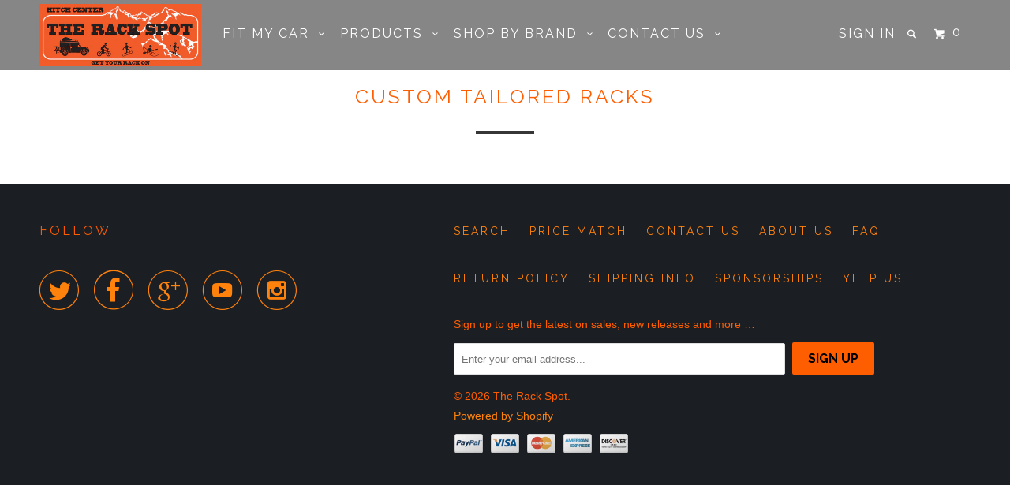

--- FILE ---
content_type: text/html; charset=utf-8
request_url: https://www.therackspot.com/pages/custom-tailored-racks
body_size: 11071
content:
<!DOCTYPE html>
<!--[if lt IE 7 ]><html class="ie ie6" lang="en"> <![endif]-->
<!--[if IE 7 ]><html class="ie ie7" lang="en"> <![endif]-->
<!--[if IE 8 ]><html class="ie ie8" lang="en"> <![endif]-->
<!--[if IE 9 ]><html class="ie ie9" lang="en"> <![endif]-->
<!--[if (gte IE 10)|!(IE)]><!--><html lang="en"> <!--<![endif]-->
  <head>
    <meta charset="utf-8">
    <meta http-equiv="cleartype" content="on">
    <meta name="robots" content="index,follow">
    
    <title>Custom Tailored Racks   - The Rack Spot</title>
    
    
      <meta name="description" content="" />
    

    

<meta name="author" content="The Rack Spot">
<meta property="og:url" content="https://www.therackspot.com/pages/custom-tailored-racks">
<meta property="og:site_name" content="The Rack Spot">


  <meta property="og:type" content="website">
  <meta property="og:title" content="Custom Tailored Racks">
  
  <meta property="og:image" content="http://www.therackspot.com/cdn/shop/t/26/assets/logo.png?v=114492778276455532851416603160">
  <meta property="og:image:secure_url" content="https://www.therackspot.com/cdn/shop/t/26/assets/logo.png?v=114492778276455532851416603160">
  






  <meta name="twitter:site" content="@therackspot">



    
    

    <!-- Mobile Specific Metas -->
    <meta name="HandheldFriendly" content="True">
    <meta name="MobileOptimized" content="320">
    <meta name="viewport" content="width=device-width, initial-scale=1, maximum-scale=1"> 

    <!-- Stylesheets -->
    <link href="//www.therackspot.com/cdn/shop/t/26/assets/styles.scss.css?v=5392215081707556621764899087" rel="stylesheet" type="text/css" media="all" />

    <!-- Icons -->
    <link rel="shortcut icon" type="image/x-icon" href="//www.therackspot.com/cdn/shop/t/26/assets/favicon.png?v=161958289135265013391416604934">
    <link rel="canonical" href="https://www.therackspot.com/pages/custom-tailored-racks" />

    <!-- Custom Fonts -->
    <link href="//fonts.googleapis.com/css?family=.|Raleway:light,normal,bold|Raleway:light,normal,bold|Raleway:light,normal,bold|" rel="stylesheet" type="text/css" />
    
    

    <!-- jQuery and jQuery fallback -->
    <script src="//ajax.googleapis.com/ajax/libs/jquery/1.11.1/jquery.min.js"></script>
    <script>window.jQuery || document.write("<script src='//www.therackspot.com/cdn/shop/t/26/assets/jquery.min.js?v=134162713284037891001415478161'>\x3C/script>")</script>
    <script src="//www.therackspot.com/cdn/shop/t/26/assets/app.js?v=163805458523022601801419871990" type="text/javascript"></script>
    
    <script src="//www.therackspot.com/cdn/shopifycloud/storefront/assets/themes_support/option_selection-b017cd28.js" type="text/javascript"></script>        

    <!--[if lte IE 8]>
      <link href="//www.therackspot.com/cdn/shop/t/26/assets/ie.css?v=125039605916250841701415478163" rel="stylesheet" type="text/css" media="all" />
      <script src="//www.therackspot.com/cdn/shop/t/26/assets/skrollr.ie.js?v=117806509261595721521415478163" type="text/javascript"></script>
    <![endif]-->

    <script>window.performance && window.performance.mark && window.performance.mark('shopify.content_for_header.start');</script><meta id="shopify-digital-wallet" name="shopify-digital-wallet" content="/6617633/digital_wallets/dialog">
<meta name="shopify-checkout-api-token" content="3ddfed11c4706833d31432a6748050d6">
<meta id="in-context-paypal-metadata" data-shop-id="6617633" data-venmo-supported="true" data-environment="production" data-locale="en_US" data-paypal-v4="true" data-currency="USD">
<script async="async" src="/checkouts/internal/preloads.js?locale=en-US"></script>
<script id="shopify-features" type="application/json">{"accessToken":"3ddfed11c4706833d31432a6748050d6","betas":["rich-media-storefront-analytics"],"domain":"www.therackspot.com","predictiveSearch":true,"shopId":6617633,"locale":"en"}</script>
<script>var Shopify = Shopify || {};
Shopify.shop = "the-rack-spot.myshopify.com";
Shopify.locale = "en";
Shopify.currency = {"active":"USD","rate":"1.0"};
Shopify.country = "US";
Shopify.theme = {"name":"Parallax","id":12141899,"schema_name":null,"schema_version":null,"theme_store_id":688,"role":"main"};
Shopify.theme.handle = "null";
Shopify.theme.style = {"id":null,"handle":null};
Shopify.cdnHost = "www.therackspot.com/cdn";
Shopify.routes = Shopify.routes || {};
Shopify.routes.root = "/";</script>
<script type="module">!function(o){(o.Shopify=o.Shopify||{}).modules=!0}(window);</script>
<script>!function(o){function n(){var o=[];function n(){o.push(Array.prototype.slice.apply(arguments))}return n.q=o,n}var t=o.Shopify=o.Shopify||{};t.loadFeatures=n(),t.autoloadFeatures=n()}(window);</script>
<script id="shop-js-analytics" type="application/json">{"pageType":"page"}</script>
<script defer="defer" async type="module" src="//www.therackspot.com/cdn/shopifycloud/shop-js/modules/v2/client.init-shop-cart-sync_BT-GjEfc.en.esm.js"></script>
<script defer="defer" async type="module" src="//www.therackspot.com/cdn/shopifycloud/shop-js/modules/v2/chunk.common_D58fp_Oc.esm.js"></script>
<script defer="defer" async type="module" src="//www.therackspot.com/cdn/shopifycloud/shop-js/modules/v2/chunk.modal_xMitdFEc.esm.js"></script>
<script type="module">
  await import("//www.therackspot.com/cdn/shopifycloud/shop-js/modules/v2/client.init-shop-cart-sync_BT-GjEfc.en.esm.js");
await import("//www.therackspot.com/cdn/shopifycloud/shop-js/modules/v2/chunk.common_D58fp_Oc.esm.js");
await import("//www.therackspot.com/cdn/shopifycloud/shop-js/modules/v2/chunk.modal_xMitdFEc.esm.js");

  window.Shopify.SignInWithShop?.initShopCartSync?.({"fedCMEnabled":true,"windoidEnabled":true});

</script>
<script id="__st">var __st={"a":6617633,"offset":-28800,"reqid":"c81b7a22-79a3-4932-8ce0-5dc02bc0babd-1769405889","pageurl":"www.therackspot.com\/pages\/custom-tailored-racks","s":"pages-22402099","u":"b7cb32f4a187","p":"page","rtyp":"page","rid":22402099};</script>
<script>window.ShopifyPaypalV4VisibilityTracking = true;</script>
<script id="captcha-bootstrap">!function(){'use strict';const t='contact',e='account',n='new_comment',o=[[t,t],['blogs',n],['comments',n],[t,'customer']],c=[[e,'customer_login'],[e,'guest_login'],[e,'recover_customer_password'],[e,'create_customer']],r=t=>t.map((([t,e])=>`form[action*='/${t}']:not([data-nocaptcha='true']) input[name='form_type'][value='${e}']`)).join(','),a=t=>()=>t?[...document.querySelectorAll(t)].map((t=>t.form)):[];function s(){const t=[...o],e=r(t);return a(e)}const i='password',u='form_key',d=['recaptcha-v3-token','g-recaptcha-response','h-captcha-response',i],f=()=>{try{return window.sessionStorage}catch{return}},m='__shopify_v',_=t=>t.elements[u];function p(t,e,n=!1){try{const o=window.sessionStorage,c=JSON.parse(o.getItem(e)),{data:r}=function(t){const{data:e,action:n}=t;return t[m]||n?{data:e,action:n}:{data:t,action:n}}(c);for(const[e,n]of Object.entries(r))t.elements[e]&&(t.elements[e].value=n);n&&o.removeItem(e)}catch(o){console.error('form repopulation failed',{error:o})}}const l='form_type',E='cptcha';function T(t){t.dataset[E]=!0}const w=window,h=w.document,L='Shopify',v='ce_forms',y='captcha';let A=!1;((t,e)=>{const n=(g='f06e6c50-85a8-45c8-87d0-21a2b65856fe',I='https://cdn.shopify.com/shopifycloud/storefront-forms-hcaptcha/ce_storefront_forms_captcha_hcaptcha.v1.5.2.iife.js',D={infoText:'Protected by hCaptcha',privacyText:'Privacy',termsText:'Terms'},(t,e,n)=>{const o=w[L][v],c=o.bindForm;if(c)return c(t,g,e,D).then(n);var r;o.q.push([[t,g,e,D],n]),r=I,A||(h.body.append(Object.assign(h.createElement('script'),{id:'captcha-provider',async:!0,src:r})),A=!0)});var g,I,D;w[L]=w[L]||{},w[L][v]=w[L][v]||{},w[L][v].q=[],w[L][y]=w[L][y]||{},w[L][y].protect=function(t,e){n(t,void 0,e),T(t)},Object.freeze(w[L][y]),function(t,e,n,w,h,L){const[v,y,A,g]=function(t,e,n){const i=e?o:[],u=t?c:[],d=[...i,...u],f=r(d),m=r(i),_=r(d.filter((([t,e])=>n.includes(e))));return[a(f),a(m),a(_),s()]}(w,h,L),I=t=>{const e=t.target;return e instanceof HTMLFormElement?e:e&&e.form},D=t=>v().includes(t);t.addEventListener('submit',(t=>{const e=I(t);if(!e)return;const n=D(e)&&!e.dataset.hcaptchaBound&&!e.dataset.recaptchaBound,o=_(e),c=g().includes(e)&&(!o||!o.value);(n||c)&&t.preventDefault(),c&&!n&&(function(t){try{if(!f())return;!function(t){const e=f();if(!e)return;const n=_(t);if(!n)return;const o=n.value;o&&e.removeItem(o)}(t);const e=Array.from(Array(32),(()=>Math.random().toString(36)[2])).join('');!function(t,e){_(t)||t.append(Object.assign(document.createElement('input'),{type:'hidden',name:u})),t.elements[u].value=e}(t,e),function(t,e){const n=f();if(!n)return;const o=[...t.querySelectorAll(`input[type='${i}']`)].map((({name:t})=>t)),c=[...d,...o],r={};for(const[a,s]of new FormData(t).entries())c.includes(a)||(r[a]=s);n.setItem(e,JSON.stringify({[m]:1,action:t.action,data:r}))}(t,e)}catch(e){console.error('failed to persist form',e)}}(e),e.submit())}));const S=(t,e)=>{t&&!t.dataset[E]&&(n(t,e.some((e=>e===t))),T(t))};for(const o of['focusin','change'])t.addEventListener(o,(t=>{const e=I(t);D(e)&&S(e,y())}));const B=e.get('form_key'),M=e.get(l),P=B&&M;t.addEventListener('DOMContentLoaded',(()=>{const t=y();if(P)for(const e of t)e.elements[l].value===M&&p(e,B);[...new Set([...A(),...v().filter((t=>'true'===t.dataset.shopifyCaptcha))])].forEach((e=>S(e,t)))}))}(h,new URLSearchParams(w.location.search),n,t,e,['guest_login'])})(!0,!0)}();</script>
<script integrity="sha256-4kQ18oKyAcykRKYeNunJcIwy7WH5gtpwJnB7kiuLZ1E=" data-source-attribution="shopify.loadfeatures" defer="defer" src="//www.therackspot.com/cdn/shopifycloud/storefront/assets/storefront/load_feature-a0a9edcb.js" crossorigin="anonymous"></script>
<script data-source-attribution="shopify.dynamic_checkout.dynamic.init">var Shopify=Shopify||{};Shopify.PaymentButton=Shopify.PaymentButton||{isStorefrontPortableWallets:!0,init:function(){window.Shopify.PaymentButton.init=function(){};var t=document.createElement("script");t.src="https://www.therackspot.com/cdn/shopifycloud/portable-wallets/latest/portable-wallets.en.js",t.type="module",document.head.appendChild(t)}};
</script>
<script data-source-attribution="shopify.dynamic_checkout.buyer_consent">
  function portableWalletsHideBuyerConsent(e){var t=document.getElementById("shopify-buyer-consent"),n=document.getElementById("shopify-subscription-policy-button");t&&n&&(t.classList.add("hidden"),t.setAttribute("aria-hidden","true"),n.removeEventListener("click",e))}function portableWalletsShowBuyerConsent(e){var t=document.getElementById("shopify-buyer-consent"),n=document.getElementById("shopify-subscription-policy-button");t&&n&&(t.classList.remove("hidden"),t.removeAttribute("aria-hidden"),n.addEventListener("click",e))}window.Shopify?.PaymentButton&&(window.Shopify.PaymentButton.hideBuyerConsent=portableWalletsHideBuyerConsent,window.Shopify.PaymentButton.showBuyerConsent=portableWalletsShowBuyerConsent);
</script>
<script data-source-attribution="shopify.dynamic_checkout.cart.bootstrap">document.addEventListener("DOMContentLoaded",(function(){function t(){return document.querySelector("shopify-accelerated-checkout-cart, shopify-accelerated-checkout")}if(t())Shopify.PaymentButton.init();else{new MutationObserver((function(e,n){t()&&(Shopify.PaymentButton.init(),n.disconnect())})).observe(document.body,{childList:!0,subtree:!0})}}));
</script>
<link id="shopify-accelerated-checkout-styles" rel="stylesheet" media="screen" href="https://www.therackspot.com/cdn/shopifycloud/portable-wallets/latest/accelerated-checkout-backwards-compat.css" crossorigin="anonymous">
<style id="shopify-accelerated-checkout-cart">
        #shopify-buyer-consent {
  margin-top: 1em;
  display: inline-block;
  width: 100%;
}

#shopify-buyer-consent.hidden {
  display: none;
}

#shopify-subscription-policy-button {
  background: none;
  border: none;
  padding: 0;
  text-decoration: underline;
  font-size: inherit;
  cursor: pointer;
}

#shopify-subscription-policy-button::before {
  box-shadow: none;
}

      </style>

<script>window.performance && window.performance.mark && window.performance.mark('shopify.content_for_header.end');</script>
  <link href="https://monorail-edge.shopifysvc.com" rel="dns-prefetch">
<script>(function(){if ("sendBeacon" in navigator && "performance" in window) {try {var session_token_from_headers = performance.getEntriesByType('navigation')[0].serverTiming.find(x => x.name == '_s').description;} catch {var session_token_from_headers = undefined;}var session_cookie_matches = document.cookie.match(/_shopify_s=([^;]*)/);var session_token_from_cookie = session_cookie_matches && session_cookie_matches.length === 2 ? session_cookie_matches[1] : "";var session_token = session_token_from_headers || session_token_from_cookie || "";function handle_abandonment_event(e) {var entries = performance.getEntries().filter(function(entry) {return /monorail-edge.shopifysvc.com/.test(entry.name);});if (!window.abandonment_tracked && entries.length === 0) {window.abandonment_tracked = true;var currentMs = Date.now();var navigation_start = performance.timing.navigationStart;var payload = {shop_id: 6617633,url: window.location.href,navigation_start,duration: currentMs - navigation_start,session_token,page_type: "page"};window.navigator.sendBeacon("https://monorail-edge.shopifysvc.com/v1/produce", JSON.stringify({schema_id: "online_store_buyer_site_abandonment/1.1",payload: payload,metadata: {event_created_at_ms: currentMs,event_sent_at_ms: currentMs}}));}}window.addEventListener('pagehide', handle_abandonment_event);}}());</script>
<script id="web-pixels-manager-setup">(function e(e,d,r,n,o){if(void 0===o&&(o={}),!Boolean(null===(a=null===(i=window.Shopify)||void 0===i?void 0:i.analytics)||void 0===a?void 0:a.replayQueue)){var i,a;window.Shopify=window.Shopify||{};var t=window.Shopify;t.analytics=t.analytics||{};var s=t.analytics;s.replayQueue=[],s.publish=function(e,d,r){return s.replayQueue.push([e,d,r]),!0};try{self.performance.mark("wpm:start")}catch(e){}var l=function(){var e={modern:/Edge?\/(1{2}[4-9]|1[2-9]\d|[2-9]\d{2}|\d{4,})\.\d+(\.\d+|)|Firefox\/(1{2}[4-9]|1[2-9]\d|[2-9]\d{2}|\d{4,})\.\d+(\.\d+|)|Chrom(ium|e)\/(9{2}|\d{3,})\.\d+(\.\d+|)|(Maci|X1{2}).+ Version\/(15\.\d+|(1[6-9]|[2-9]\d|\d{3,})\.\d+)([,.]\d+|)( \(\w+\)|)( Mobile\/\w+|) Safari\/|Chrome.+OPR\/(9{2}|\d{3,})\.\d+\.\d+|(CPU[ +]OS|iPhone[ +]OS|CPU[ +]iPhone|CPU IPhone OS|CPU iPad OS)[ +]+(15[._]\d+|(1[6-9]|[2-9]\d|\d{3,})[._]\d+)([._]\d+|)|Android:?[ /-](13[3-9]|1[4-9]\d|[2-9]\d{2}|\d{4,})(\.\d+|)(\.\d+|)|Android.+Firefox\/(13[5-9]|1[4-9]\d|[2-9]\d{2}|\d{4,})\.\d+(\.\d+|)|Android.+Chrom(ium|e)\/(13[3-9]|1[4-9]\d|[2-9]\d{2}|\d{4,})\.\d+(\.\d+|)|SamsungBrowser\/([2-9]\d|\d{3,})\.\d+/,legacy:/Edge?\/(1[6-9]|[2-9]\d|\d{3,})\.\d+(\.\d+|)|Firefox\/(5[4-9]|[6-9]\d|\d{3,})\.\d+(\.\d+|)|Chrom(ium|e)\/(5[1-9]|[6-9]\d|\d{3,})\.\d+(\.\d+|)([\d.]+$|.*Safari\/(?![\d.]+ Edge\/[\d.]+$))|(Maci|X1{2}).+ Version\/(10\.\d+|(1[1-9]|[2-9]\d|\d{3,})\.\d+)([,.]\d+|)( \(\w+\)|)( Mobile\/\w+|) Safari\/|Chrome.+OPR\/(3[89]|[4-9]\d|\d{3,})\.\d+\.\d+|(CPU[ +]OS|iPhone[ +]OS|CPU[ +]iPhone|CPU IPhone OS|CPU iPad OS)[ +]+(10[._]\d+|(1[1-9]|[2-9]\d|\d{3,})[._]\d+)([._]\d+|)|Android:?[ /-](13[3-9]|1[4-9]\d|[2-9]\d{2}|\d{4,})(\.\d+|)(\.\d+|)|Mobile Safari.+OPR\/([89]\d|\d{3,})\.\d+\.\d+|Android.+Firefox\/(13[5-9]|1[4-9]\d|[2-9]\d{2}|\d{4,})\.\d+(\.\d+|)|Android.+Chrom(ium|e)\/(13[3-9]|1[4-9]\d|[2-9]\d{2}|\d{4,})\.\d+(\.\d+|)|Android.+(UC? ?Browser|UCWEB|U3)[ /]?(15\.([5-9]|\d{2,})|(1[6-9]|[2-9]\d|\d{3,})\.\d+)\.\d+|SamsungBrowser\/(5\.\d+|([6-9]|\d{2,})\.\d+)|Android.+MQ{2}Browser\/(14(\.(9|\d{2,})|)|(1[5-9]|[2-9]\d|\d{3,})(\.\d+|))(\.\d+|)|K[Aa][Ii]OS\/(3\.\d+|([4-9]|\d{2,})\.\d+)(\.\d+|)/},d=e.modern,r=e.legacy,n=navigator.userAgent;return n.match(d)?"modern":n.match(r)?"legacy":"unknown"}(),u="modern"===l?"modern":"legacy",c=(null!=n?n:{modern:"",legacy:""})[u],f=function(e){return[e.baseUrl,"/wpm","/b",e.hashVersion,"modern"===e.buildTarget?"m":"l",".js"].join("")}({baseUrl:d,hashVersion:r,buildTarget:u}),m=function(e){var d=e.version,r=e.bundleTarget,n=e.surface,o=e.pageUrl,i=e.monorailEndpoint;return{emit:function(e){var a=e.status,t=e.errorMsg,s=(new Date).getTime(),l=JSON.stringify({metadata:{event_sent_at_ms:s},events:[{schema_id:"web_pixels_manager_load/3.1",payload:{version:d,bundle_target:r,page_url:o,status:a,surface:n,error_msg:t},metadata:{event_created_at_ms:s}}]});if(!i)return console&&console.warn&&console.warn("[Web Pixels Manager] No Monorail endpoint provided, skipping logging."),!1;try{return self.navigator.sendBeacon.bind(self.navigator)(i,l)}catch(e){}var u=new XMLHttpRequest;try{return u.open("POST",i,!0),u.setRequestHeader("Content-Type","text/plain"),u.send(l),!0}catch(e){return console&&console.warn&&console.warn("[Web Pixels Manager] Got an unhandled error while logging to Monorail."),!1}}}}({version:r,bundleTarget:l,surface:e.surface,pageUrl:self.location.href,monorailEndpoint:e.monorailEndpoint});try{o.browserTarget=l,function(e){var d=e.src,r=e.async,n=void 0===r||r,o=e.onload,i=e.onerror,a=e.sri,t=e.scriptDataAttributes,s=void 0===t?{}:t,l=document.createElement("script"),u=document.querySelector("head"),c=document.querySelector("body");if(l.async=n,l.src=d,a&&(l.integrity=a,l.crossOrigin="anonymous"),s)for(var f in s)if(Object.prototype.hasOwnProperty.call(s,f))try{l.dataset[f]=s[f]}catch(e){}if(o&&l.addEventListener("load",o),i&&l.addEventListener("error",i),u)u.appendChild(l);else{if(!c)throw new Error("Did not find a head or body element to append the script");c.appendChild(l)}}({src:f,async:!0,onload:function(){if(!function(){var e,d;return Boolean(null===(d=null===(e=window.Shopify)||void 0===e?void 0:e.analytics)||void 0===d?void 0:d.initialized)}()){var d=window.webPixelsManager.init(e)||void 0;if(d){var r=window.Shopify.analytics;r.replayQueue.forEach((function(e){var r=e[0],n=e[1],o=e[2];d.publishCustomEvent(r,n,o)})),r.replayQueue=[],r.publish=d.publishCustomEvent,r.visitor=d.visitor,r.initialized=!0}}},onerror:function(){return m.emit({status:"failed",errorMsg:"".concat(f," has failed to load")})},sri:function(e){var d=/^sha384-[A-Za-z0-9+/=]+$/;return"string"==typeof e&&d.test(e)}(c)?c:"",scriptDataAttributes:o}),m.emit({status:"loading"})}catch(e){m.emit({status:"failed",errorMsg:(null==e?void 0:e.message)||"Unknown error"})}}})({shopId: 6617633,storefrontBaseUrl: "https://www.therackspot.com",extensionsBaseUrl: "https://extensions.shopifycdn.com/cdn/shopifycloud/web-pixels-manager",monorailEndpoint: "https://monorail-edge.shopifysvc.com/unstable/produce_batch",surface: "storefront-renderer",enabledBetaFlags: ["2dca8a86"],webPixelsConfigList: [{"id":"56492116","eventPayloadVersion":"v1","runtimeContext":"LAX","scriptVersion":"1","type":"CUSTOM","privacyPurposes":["ANALYTICS"],"name":"Google Analytics tag (migrated)"},{"id":"shopify-app-pixel","configuration":"{}","eventPayloadVersion":"v1","runtimeContext":"STRICT","scriptVersion":"0450","apiClientId":"shopify-pixel","type":"APP","privacyPurposes":["ANALYTICS","MARKETING"]},{"id":"shopify-custom-pixel","eventPayloadVersion":"v1","runtimeContext":"LAX","scriptVersion":"0450","apiClientId":"shopify-pixel","type":"CUSTOM","privacyPurposes":["ANALYTICS","MARKETING"]}],isMerchantRequest: false,initData: {"shop":{"name":"The Rack Spot","paymentSettings":{"currencyCode":"USD"},"myshopifyDomain":"the-rack-spot.myshopify.com","countryCode":"US","storefrontUrl":"https:\/\/www.therackspot.com"},"customer":null,"cart":null,"checkout":null,"productVariants":[],"purchasingCompany":null},},"https://www.therackspot.com/cdn","fcfee988w5aeb613cpc8e4bc33m6693e112",{"modern":"","legacy":""},{"shopId":"6617633","storefrontBaseUrl":"https:\/\/www.therackspot.com","extensionBaseUrl":"https:\/\/extensions.shopifycdn.com\/cdn\/shopifycloud\/web-pixels-manager","surface":"storefront-renderer","enabledBetaFlags":"[\"2dca8a86\"]","isMerchantRequest":"false","hashVersion":"fcfee988w5aeb613cpc8e4bc33m6693e112","publish":"custom","events":"[[\"page_viewed\",{}]]"});</script><script>
  window.ShopifyAnalytics = window.ShopifyAnalytics || {};
  window.ShopifyAnalytics.meta = window.ShopifyAnalytics.meta || {};
  window.ShopifyAnalytics.meta.currency = 'USD';
  var meta = {"page":{"pageType":"page","resourceType":"page","resourceId":22402099,"requestId":"c81b7a22-79a3-4932-8ce0-5dc02bc0babd-1769405889"}};
  for (var attr in meta) {
    window.ShopifyAnalytics.meta[attr] = meta[attr];
  }
</script>
<script class="analytics">
  (function () {
    var customDocumentWrite = function(content) {
      var jquery = null;

      if (window.jQuery) {
        jquery = window.jQuery;
      } else if (window.Checkout && window.Checkout.$) {
        jquery = window.Checkout.$;
      }

      if (jquery) {
        jquery('body').append(content);
      }
    };

    var hasLoggedConversion = function(token) {
      if (token) {
        return document.cookie.indexOf('loggedConversion=' + token) !== -1;
      }
      return false;
    }

    var setCookieIfConversion = function(token) {
      if (token) {
        var twoMonthsFromNow = new Date(Date.now());
        twoMonthsFromNow.setMonth(twoMonthsFromNow.getMonth() + 2);

        document.cookie = 'loggedConversion=' + token + '; expires=' + twoMonthsFromNow;
      }
    }

    var trekkie = window.ShopifyAnalytics.lib = window.trekkie = window.trekkie || [];
    if (trekkie.integrations) {
      return;
    }
    trekkie.methods = [
      'identify',
      'page',
      'ready',
      'track',
      'trackForm',
      'trackLink'
    ];
    trekkie.factory = function(method) {
      return function() {
        var args = Array.prototype.slice.call(arguments);
        args.unshift(method);
        trekkie.push(args);
        return trekkie;
      };
    };
    for (var i = 0; i < trekkie.methods.length; i++) {
      var key = trekkie.methods[i];
      trekkie[key] = trekkie.factory(key);
    }
    trekkie.load = function(config) {
      trekkie.config = config || {};
      trekkie.config.initialDocumentCookie = document.cookie;
      var first = document.getElementsByTagName('script')[0];
      var script = document.createElement('script');
      script.type = 'text/javascript';
      script.onerror = function(e) {
        var scriptFallback = document.createElement('script');
        scriptFallback.type = 'text/javascript';
        scriptFallback.onerror = function(error) {
                var Monorail = {
      produce: function produce(monorailDomain, schemaId, payload) {
        var currentMs = new Date().getTime();
        var event = {
          schema_id: schemaId,
          payload: payload,
          metadata: {
            event_created_at_ms: currentMs,
            event_sent_at_ms: currentMs
          }
        };
        return Monorail.sendRequest("https://" + monorailDomain + "/v1/produce", JSON.stringify(event));
      },
      sendRequest: function sendRequest(endpointUrl, payload) {
        // Try the sendBeacon API
        if (window && window.navigator && typeof window.navigator.sendBeacon === 'function' && typeof window.Blob === 'function' && !Monorail.isIos12()) {
          var blobData = new window.Blob([payload], {
            type: 'text/plain'
          });

          if (window.navigator.sendBeacon(endpointUrl, blobData)) {
            return true;
          } // sendBeacon was not successful

        } // XHR beacon

        var xhr = new XMLHttpRequest();

        try {
          xhr.open('POST', endpointUrl);
          xhr.setRequestHeader('Content-Type', 'text/plain');
          xhr.send(payload);
        } catch (e) {
          console.log(e);
        }

        return false;
      },
      isIos12: function isIos12() {
        return window.navigator.userAgent.lastIndexOf('iPhone; CPU iPhone OS 12_') !== -1 || window.navigator.userAgent.lastIndexOf('iPad; CPU OS 12_') !== -1;
      }
    };
    Monorail.produce('monorail-edge.shopifysvc.com',
      'trekkie_storefront_load_errors/1.1',
      {shop_id: 6617633,
      theme_id: 12141899,
      app_name: "storefront",
      context_url: window.location.href,
      source_url: "//www.therackspot.com/cdn/s/trekkie.storefront.8d95595f799fbf7e1d32231b9a28fd43b70c67d3.min.js"});

        };
        scriptFallback.async = true;
        scriptFallback.src = '//www.therackspot.com/cdn/s/trekkie.storefront.8d95595f799fbf7e1d32231b9a28fd43b70c67d3.min.js';
        first.parentNode.insertBefore(scriptFallback, first);
      };
      script.async = true;
      script.src = '//www.therackspot.com/cdn/s/trekkie.storefront.8d95595f799fbf7e1d32231b9a28fd43b70c67d3.min.js';
      first.parentNode.insertBefore(script, first);
    };
    trekkie.load(
      {"Trekkie":{"appName":"storefront","development":false,"defaultAttributes":{"shopId":6617633,"isMerchantRequest":null,"themeId":12141899,"themeCityHash":"5960717879675504996","contentLanguage":"en","currency":"USD","eventMetadataId":"78728adc-0ece-440c-943d-bea89745c3d9"},"isServerSideCookieWritingEnabled":true,"monorailRegion":"shop_domain","enabledBetaFlags":["65f19447"]},"Session Attribution":{},"S2S":{"facebookCapiEnabled":false,"source":"trekkie-storefront-renderer","apiClientId":580111}}
    );

    var loaded = false;
    trekkie.ready(function() {
      if (loaded) return;
      loaded = true;

      window.ShopifyAnalytics.lib = window.trekkie;

      var originalDocumentWrite = document.write;
      document.write = customDocumentWrite;
      try { window.ShopifyAnalytics.merchantGoogleAnalytics.call(this); } catch(error) {};
      document.write = originalDocumentWrite;

      window.ShopifyAnalytics.lib.page(null,{"pageType":"page","resourceType":"page","resourceId":22402099,"requestId":"c81b7a22-79a3-4932-8ce0-5dc02bc0babd-1769405889","shopifyEmitted":true});

      var match = window.location.pathname.match(/checkouts\/(.+)\/(thank_you|post_purchase)/)
      var token = match? match[1]: undefined;
      if (!hasLoggedConversion(token)) {
        setCookieIfConversion(token);
        
      }
    });


        var eventsListenerScript = document.createElement('script');
        eventsListenerScript.async = true;
        eventsListenerScript.src = "//www.therackspot.com/cdn/shopifycloud/storefront/assets/shop_events_listener-3da45d37.js";
        document.getElementsByTagName('head')[0].appendChild(eventsListenerScript);

})();</script>
  <script>
  if (!window.ga || (window.ga && typeof window.ga !== 'function')) {
    window.ga = function ga() {
      (window.ga.q = window.ga.q || []).push(arguments);
      if (window.Shopify && window.Shopify.analytics && typeof window.Shopify.analytics.publish === 'function') {
        window.Shopify.analytics.publish("ga_stub_called", {}, {sendTo: "google_osp_migration"});
      }
      console.error("Shopify's Google Analytics stub called with:", Array.from(arguments), "\nSee https://help.shopify.com/manual/promoting-marketing/pixels/pixel-migration#google for more information.");
    };
    if (window.Shopify && window.Shopify.analytics && typeof window.Shopify.analytics.publish === 'function') {
      window.Shopify.analytics.publish("ga_stub_initialized", {}, {sendTo: "google_osp_migration"});
    }
  }
</script>
<script
  defer
  src="https://www.therackspot.com/cdn/shopifycloud/perf-kit/shopify-perf-kit-3.0.4.min.js"
  data-application="storefront-renderer"
  data-shop-id="6617633"
  data-render-region="gcp-us-east1"
  data-page-type="page"
  data-theme-instance-id="12141899"
  data-theme-name=""
  data-theme-version=""
  data-monorail-region="shop_domain"
  data-resource-timing-sampling-rate="10"
  data-shs="true"
  data-shs-beacon="true"
  data-shs-export-with-fetch="true"
  data-shs-logs-sample-rate="1"
  data-shs-beacon-endpoint="https://www.therackspot.com/api/collect"
></script>
</head>
  
  <body class="page ">
    
    <div>
      <div id="header" class="mm-fixed-top">
        <a href="#nav" class="icon-menu"><span>Menu</span></a>
        <a href="https://www.therackspot.com" title="The Rack Spot" class="mobile_logo logo">
          
            <img src="//www.therackspot.com/cdn/shop/t/26/assets/logo.png?v=114492778276455532851416603160" alt="The Rack Spot" />
          
        </a>
        <a href="#cart" class="icon-cart right"><span>0</span></a>
      </div>
      
      <div class="hidden">
        <div id="nav">
          <ul>
            
              
                <li ><a href="/pages/roof-racks" title="Fit My Car">Fit My Car</a>
                  <ul>
                    
                      
                        <li ><a href="/pages/roof-racks" title="Fit Guides">Fit Guides</a></li>
                      
                    
                      
                        <li ><a href="/pages/custom-tailored-fit" title="Custom Fits">Custom Fits</a></li>
                      
                    
                  </ul>
                </li>
              
            
              
                <li ><a href="/collections/all-products" title="Products">Products</a>
                  <ul>
                    
                      
                        <li ><a href="/collections/all-base-rack-systems" title="Base Roof Racks">Base Roof Racks</a></li>
                      
                    
                      
                        <li ><a href="/collections/all-trailer-hitch-systems" title="Trailer Hitches">Trailer Hitches</a></li>
                      
                    
                      
                        <li ><a href="/collections/bike-racks" title="Bike Racks">Bike Racks</a></li>
                      
                    
                      
                        <li ><a href="/collections/ski-snowboard-racks" title="Winter Sports">Winter Sports</a></li>
                      
                    
                      
                        <li ><a href="/collections/boat-water-racks" title="Water Sports">Water Sports</a></li>
                      
                    
                      
                        <li ><a href="/collections/cargo-boxes-baskets-1" title="Cargo Carriers">Cargo Carriers</a></li>
                      
                    
                      
                        <li ><a href="/collections/truck-racks" title="Truck Racks">Truck Racks</a></li>
                      
                    
                      
                        <li ><a href="/collections/all-lock-solutions" title="Locks & Security">Locks & Security</a></li>
                      
                    
                  </ul>
                </li>
              
            
              
                <li ><a href="/pages/shop-by-brand" title="Shop By Brand">Shop By Brand</a>
                  <ul>
                    
                      
                        <li ><a href="/collections/thule" title="Thule">Thule</a></li>
                      
                    
                      
                        <li ><a href="/collections/yakima" title="Yakima">Yakima</a></li>
                      
                    
                      
                        <li ><a href="/collections/inno" title="Inno">Inno</a></li>
                      
                    
                      
                        <li ><a href="/collections/kuat" title="Kuat">Kuat</a></li>
                      
                    
                      
                        <li ><a href="/collections/all-trailer-hitch-systems" title="Curt">Curt</a></li>
                      
                    
                      
                        <li ><a href="/collections/all-rola-products" title="Rola">Rola</a></li>
                      
                    
                      
                        <li ><a href="/collections/all-rocky-mounts-products" title="Rocky Mounts">Rocky Mounts</a></li>
                      
                    
                      
                        <li ><a href="/collections/bakflip-tonneau-covers" title="BakFlip">BakFlip</a></li>
                      
                    
                  </ul>
                </li>
              
            
              
                <li ><a href="/pages/contact-us" title="Contact Us">Contact Us</a>
                  <ul>
                    
                      
                        <li ><a href="/pages/contact-us" title="Contact Info">Contact Info</a></li>
                      
                    
                      
                        <li ><a href="/search" title="Product Search">Product Search</a></li>
                      
                    
                      
                        <li ><a href="/pages/faqs" title="FAQ">FAQ</a></li>
                      
                    
                      
                        <li ><a href="/pages/the-rack-spot-album-page" title="Photo Album">Photo Album</a></li>
                      
                    
                      
                        <li ><a href="/pages/social-media" title="Social Networks">Social Networks</a></li>
                      
                    
                  </ul>
                </li>
              
            
            
              <li>
                <a href="/account" title="My Account ">My Account</a>
              </li>
              
            
          </ul>
        </div> 
          
        <form action="/cart" method="post" id="cart">
          <ul data-money-format="$ {{amount}}" data-shop-currency="USD" data-shop-name="The Rack Spot">
            <li class="mm-subtitle"><a class="continue ss-icon" href="#cart">&#x2421;</a></li>

            
              <li class="empty_cart">Your Cart is Empty</li>
            
          </ul>
        </form>
      </div>

      <div class="header mm-fixed-top   header_bar">
        <div class="container"> 
          <div class="three columns logo">
            <a href="https://www.therackspot.com" title="The Rack Spot">
              
                <img src="//www.therackspot.com/cdn/shop/t/26/assets/logo.png?v=114492778276455532851416603160" alt="The Rack Spot" data-src="//www.therackspot.com/cdn/shop/t/26/assets/logo.png?v=114492778276455532851416603160" data-src-home="//www.therackspot.com/cdn/shop/t/26/assets/logo_home.png?v=114492778276455532851416603160" />
              
            </a>
          </div>

          <div class="thirteen columns nav mobile_hidden">
            <ul class="menu right">
              
              
                <li>
                  <a href="/account" title="Account ">Sign In</a>
                </li>
              
              
                <li class="search">
                  <a href="/search" title="Search" class="icon-search" id="search-toggle"></a>
                </li>
              
              <li class="cart">
                <a href="#cart" class="icon-cart cart-button"><span>0</span></a>
              </li>
            </ul>


            <ul class="menu">
              
                

                  
                  
                  
                  

                  <li><a href="/pages/roof-racks" title="Fit My Car" class="sub-menu  ">Fit My Car                     
                    &nbsp;<span class="icon-down-arrow"></span></a> 
                    <div class="dropdown animated fadeIn ">
                      <div class="dropdown_links clearfix">
                        <ul>
                          
                          
                          
                            
                            <li><a href="/pages/roof-racks" title="Fit Guides">Fit Guides</a></li>
                            

                            
                          
                            
                            <li><a href="/pages/custom-tailored-fit" title="Custom Fits">Custom Fits</a></li>
                            

                            
                          
                        </ul>
                      </div>
                    </div>
                  </li>
                
              
                

                  
                  
                  
                  

                  <li><a href="/collections/all-products" title="Products" class="sub-menu  ">Products                     
                    &nbsp;<span class="icon-down-arrow"></span></a> 
                    <div class="dropdown animated fadeIn dropdown-wide">
                      <div class="dropdown_links clearfix">
                        <ul>
                          
                          
                          
                            
                            <li><a href="/collections/all-base-rack-systems" title="Base Roof Racks">Base Roof Racks</a></li>
                            

                            
                          
                            
                            <li><a href="/collections/all-trailer-hitch-systems" title="Trailer Hitches">Trailer Hitches</a></li>
                            

                            
                          
                            
                            <li><a href="/collections/bike-racks" title="Bike Racks">Bike Racks</a></li>
                            

                            
                          
                            
                            <li><a href="/collections/ski-snowboard-racks" title="Winter Sports">Winter Sports</a></li>
                            

                            
                          
                            
                            <li><a href="/collections/boat-water-racks" title="Water Sports">Water Sports</a></li>
                            

                            
                          
                            
                            <li><a href="/collections/cargo-boxes-baskets-1" title="Cargo Carriers">Cargo Carriers</a></li>
                            

                            
                              
                              </ul>
                              <ul>
                            
                          
                            
                            <li><a href="/collections/truck-racks" title="Truck Racks">Truck Racks</a></li>
                            

                            
                          
                            
                            <li><a href="/collections/all-lock-solutions" title="Locks & Security">Locks & Security</a></li>
                            

                            
                          
                        </ul>
                      </div>
                    </div>
                  </li>
                
              
                

                  
                  
                  
                  

                  <li><a href="/pages/shop-by-brand" title="Shop By Brand" class="sub-menu  ">Shop By Brand                     
                    &nbsp;<span class="icon-down-arrow"></span></a> 
                    <div class="dropdown animated fadeIn dropdown-wide">
                      <div class="dropdown_links clearfix">
                        <ul>
                          
                          
                          
                            
                            <li><a href="/collections/thule" title="Thule">Thule</a></li>
                            

                            
                          
                            
                            <li><a href="/collections/yakima" title="Yakima">Yakima</a></li>
                            

                            
                          
                            
                            <li><a href="/collections/inno" title="Inno">Inno</a></li>
                            

                            
                          
                            
                            <li><a href="/collections/kuat" title="Kuat">Kuat</a></li>
                            

                            
                          
                            
                            <li><a href="/collections/all-trailer-hitch-systems" title="Curt">Curt</a></li>
                            

                            
                          
                            
                            <li><a href="/collections/all-rola-products" title="Rola">Rola</a></li>
                            

                            
                              
                              </ul>
                              <ul>
                            
                          
                            
                            <li><a href="/collections/all-rocky-mounts-products" title="Rocky Mounts">Rocky Mounts</a></li>
                            

                            
                          
                            
                            <li><a href="/collections/bakflip-tonneau-covers" title="BakFlip">BakFlip</a></li>
                            

                            
                          
                        </ul>
                      </div>
                    </div>
                  </li>
                
              
                

                  
                  
                  
                  

                  <li><a href="/pages/contact-us" title="Contact Us" class="sub-menu  ">Contact Us                     
                    &nbsp;<span class="icon-down-arrow"></span></a> 
                    <div class="dropdown animated fadeIn ">
                      <div class="dropdown_links clearfix">
                        <ul>
                          
                          
                          
                            
                            <li><a href="/pages/contact-us" title="Contact Info">Contact Info</a></li>
                            

                            
                          
                            
                            <li><a href="/search" title="Product Search">Product Search</a></li>
                            

                            
                          
                            
                            <li><a href="/pages/faqs" title="FAQ">FAQ</a></li>
                            

                            
                          
                            
                            <li><a href="/pages/the-rack-spot-album-page" title="Photo Album">Photo Album</a></li>
                            

                            
                          
                            
                            <li><a href="/pages/social-media" title="Social Networks">Social Networks</a></li>
                            

                            
                          
                        </ul>
                      </div>
                    </div>
                  </li>
                
              
            </ul>
          </div>
        </div>
      </div>


      
        <div class="container main content"> 
      

      
        <div class="ten columns offset-by-three page clearfix">
  <h1 class="center">
    Custom Tailored Racks
  </h1>
  <div class="feature_divider"></div>

  <div>
    
  </div>
</div>
      

      </div>
      <div class="footer">
        <div class="container">

          <div class="seven columns">
            
              <h6>Follow</h6>

              
                <a href="http://twitter.com/therackspot" title="The Rack Spot on Twitter" class="ss-icon" rel="me" target="_blank">
                  &#xF611;
                </a>              
              

              
                <a href="http://facebook.com/therackspot" title="The Rack Spot on Facebook" class="ss-icon" rel="me" target="_blank">
                  &#xF610;
                </a>              
              

              
                <a href="https://plus.google.com/+TheRackSpotSanCarlos" title="The Rack Spot on Google+" class="ss-icon" rel="publisher" target="_blank">
                  &#xF613;
                </a>              
              

              
                <a href="https://www.youtube.com/channel/UCmbpoFqUVHGJtJScqO7O2cw" title="The Rack Spot on YouTube" class="ss-icon" rel="me" target="_blank">
                  &#xF630;
                </a>              
              

              

              

              

              
                <a href="https://instagram.com/therackspot" title="The Rack Spot on Instagram" class="ss-icon" rel="me" target="_blank"> 
                  &#xF641;
                </a>              
              

              

              

              
            
          </div>

          <div class="nine columns">
            
              <ul class="footer_menu">
                
                  <li><a href="/search" title="Search">Search</a></li>
                
                  <li><a href="/pages/price-match-guarantee-1" title="Price Match">Price Match</a></li>
                
                  <li><a href="/pages/contact-us" title="Contact Us">Contact Us</a></li>
                
                  <li><a href="/pages/who-we-are" title="About Us">About Us</a></li>
                
                  <li><a href="/pages/faqs" title="FAQ">FAQ</a></li>
                
                  <li><a href="/pages/return-policy" title="Return Policy">Return Policy</a></li>
                
                  <li><a href="/pages/shipping-info" title="Shipping Info">Shipping Info</a></li>
                
                  <li><a href="/pages/sponsorships" title="Sponsorships">Sponsorships</a></li>
                
                  <li><a href="http://www.yelp.com/biz/the-rack-spot-san-carlos" title="Yelp Us">Yelp Us</a></li>
                
              </ul>
            

            
              
                <p>Sign up to get the latest on sales, new releases and more …</p>
              

              <div class="newsletter">
  <p class="message"></p>
      
    <form method="post" action="/contact#contact_form" id="contact_form" accept-charset="UTF-8" class="contact-form"><input type="hidden" name="form_type" value="customer" /><input type="hidden" name="utf8" value="✓" />
      

      <input type="hidden" name="contact[tags]" value="prospect,newsletter"/>
      <input type="hidden" name="contact[first_name]" value="Newsletter" />
      <input type="hidden" name="contact[last_name]" value="Subscriber" />
      <input type="email" class="contact_email" name="contact[email]" required pattern="[^ @]*@[^ @]*" placeholder="Enter your email address..." />
      <input type='submit' class="action_button sign_up" value="Sign Up" />
    </form>
  
</div>
            

            

            <p class="mobile_only">
              
            </p>

            <p class="credits">
              &copy; 2026 The Rack Spot.
              <br />
              
              <a target="_blank" rel="nofollow" href="https://www.shopify.com?utm_campaign=poweredby&amp;utm_medium=shopify&amp;utm_source=onlinestore">Powered by Shopify</a>
            </p>
          
            <div class="payment_methods ">
              <img src="//www.therackspot.com/cdn/shop/t/26/assets/cc-paypal.png?v=174202452972730596531415478160" alt="PayPal" />
              
              <img src="//www.therackspot.com/cdn/shop/t/26/assets/cc-visa.png?v=24130210200861287211415478160" alt="Visa" />
              
              <img src="//www.therackspot.com/cdn/shop/t/26/assets/cc-mastercard.png?v=118592089745282423381415478160" alt="Mastercard" />
              <img src="//www.therackspot.com/cdn/shop/t/26/assets/cc-amex.png?v=172981041889577201311415478160" alt="American Express" />
              
              
              <img src="//www.therackspot.com/cdn/shop/t/26/assets/cc-discover.png?v=55256651047437224601415478160" alt="Discover" />
              
            </div>
          </div>
        </div>
      </div> 
    
      <div id="search" class="animated">
        <div class="container">
          <div class="ten columns offset-by-three center">
            
            <form action="/search">
              
                <input type="hidden" name="type" value="product" />
              
              <div class="search-close ss-icon">&#x2421;</div>
              <span class="icon-search search-submit"></span>
              <input type="text" name="q" placeholder="Search The Rack Spot..." value="" autocapitalize="off" autocomplete="off" autocorrect="off" />
            </form>
          </div>
        </div>
      </div>
    </div>
    


    
  <script src="//www.therackspot.com/cdn/shop/t/26/assets/4mkapps.insta.min.js?v=134968782283743196381419289474" type="text/javascript"></script>
<!-- start number replacer --> 
<script type="text/javascript"><!-- 
vs_account_id = "CtjSZVR0-ux9aACF"; 
//--></script> 
<script type="text/javascript" src="//calls.propelmarketing.com/euinc/number-changer.js"> 
</script> 
<!-- end ad widget --></body>
</html>